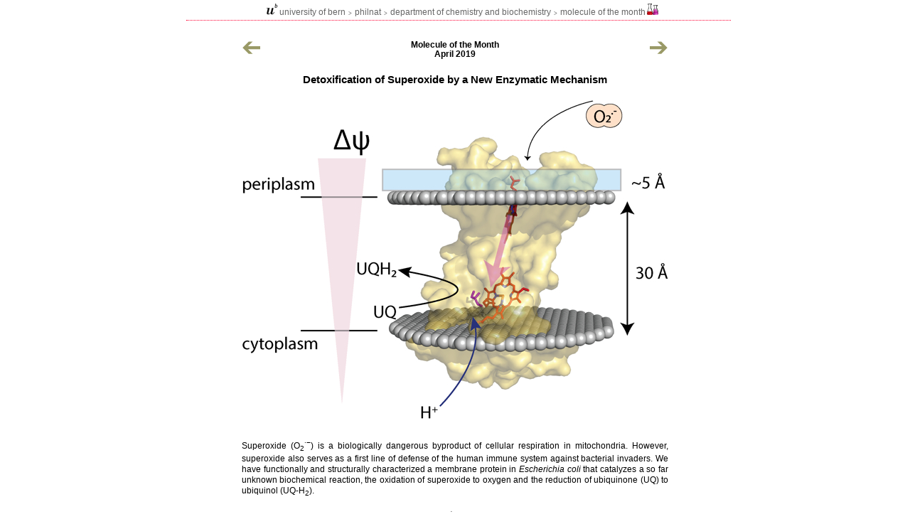

--- FILE ---
content_type: text/html
request_url: https://mom.dcbp.unibe.ch/mom_pages/mom_2019-04.html
body_size: 10021
content:
<html>
	<head>
		<link rel="shortcut icon" href="favicon.ico">
		<meta http-equiv="content-type" content="text/html; charset=ISO-8859-1">
		<title>Molecule of the Month April 2019</title> <!-- xxx -->
		<link rel="stylesheet" href="../style-mom.css">

<!-- ########################################################## -->
<!-- ########################################################## -->
<!-- ########################################################## -->
<!-- ########### Beginning of GoogleAnalytics Code ############ -->
<!-- ########################################################## -->
<!-- ########################################################## -->
<!-- ########################################################## -->
<script type="text/javascript">
  var _gaq = _gaq || [];
  _gaq.push(['_setAccount', 'UA-28618900-1']);
  _gaq.push(['_trackPageview']);
  (function() {
    var ga = document.createElement('script'); ga.type = 'text/javascript'; ga.async = true;
    ga.src = ('https:' == document.location.protocol ? 'https://ssl' : 'http://www') + '.google-analytics.com/ga.js';
    var s = document.getElementsByTagName('script')[0]; s.parentNode.insertBefore(ga, s);
  })();
</script>
<!-- ########################################################## -->
<!-- ########################################################## -->
<!-- ########################################################## -->
<!-- ############## End of GoogleAnalytics Code ############### -->
<!-- ########################################################## -->
<!-- ########################################################## -->
<!-- ########################################################## -->

<!-- ########################################################## -->
<!-- ########################################################## -->
<!-- ########################################################## -->
<!-- ## Beginning of style definitions for breadcrumb header ## -->
<!-- ########################################################## -->
<!-- ########################################################## -->
<!-- ########################################################## -->
	<style type="text/css">
	<!--
/************* (from unibern.css 21-10-2009 R9, modified selection) **************/
#uniseite{
/*************  BO addition form body styles **************/
	font-family: Verdana, Arial, Helvetica, SunSans-Regular, sans-serif;
	color: #000000;
	line-height: 18px;
	font-size: 15px;
	background-color: #FFFFFF;
	padding: 0px;
	margin: 0px;
/*************  EO addition form body styles **************/
	width: 756px;
	margin-right: auto;
	margin-left: auto;
}
#breadCrumb{
	font-size: 50%;
/************* originally ***** font-size: 60%; **************/
	padding: 5px 0px 5px 10px;
/************* originally ***** padding: 1px 0px 2px 5px; **************/
	border-bottom: 1px dotted #FF0033;
	width: 100%;
	color: #666666;
	height: 18px;
/************* originally ***** height: 15px; **************/
	text-transform: lowercase;
}
#breadCrumb a{
	color: #666666;
	text-decoration: none;
}
#breadCrumb a:hover{
	color: #FF0033;
}
	//-->
	</style>
<!-- ########################################################## -->
<!-- ########################################################## -->
<!-- ########################################################## -->
<!-- ##### End of style definitions for breadcrumb header ##### -->
<!-- ########################################################## -->
<!-- ########################################################## -->
<!-- ########################################################## -->

	</head>
	<body bgcolor="white" text="black" link="#999966" alink="#cccc99" vlink="#669999" marginheight="0" marginwidth="0" leftmargin="0" topmargin="0">

<!-- ########################################################## -->
<!-- ########################################################## -->
<!-- ########################################################## -->
<!-- ### Beginning of code for integrated breadcrumb header ### -->
<!-- ########################################################## -->
<!-- ########################################################## -->
<!-- ########################################################## -->
<center>
<div id="uniseite">
<div id="breadcrumb">
	<a href="https://www.unibe.ch"><img src="../mom_media/ub.gif" border="0" width="16" height="16" align="bottom" alt="University of Berne"></a>
	<a href="https://www.unibe.ch" class="">university of bern</a>
	&nbsp;&gt;&nbsp;
	<a href="http://www.philnat.unibe.ch" class="">philnat</a>
	&nbsp;&gt;&nbsp;
	<a href="https://www.dcbp.unibe.ch" class="">Department of Chemistry and Biochemistry</a>
	&nbsp;&gt;&nbsp;
	<a href="../index.html" class="">Molecule of the Month</a>
	<a href="../index.html"><img src="../mom_media/favicon.gif" border="0" width="16" height="16" align="bottom" alt="Molecule of the Month"></a>
</div>
</div>
<br>
</center>
<!-- ########################################################## -->
<!-- ########################################################## -->
<!-- ########################################################## -->
<!-- ###### End of code for integrated breadcrumb header ###### -->
<!-- ########################################################## -->
<!-- ########################################################## -->
<!-- ########################################################## -->

		<div align="center">
			<table border="0" cellpadding="10" cellspacing="0" width="620">
				<tr>
					<td align="left" valign="top" class="list" width="30">
						<a href="mom_2019-03.html"><img src="../mom_media/pfeil_l.gif" border="0" width="28" height="20"></a> <!-- xxx -->
					</td>
					<td align="center" valign="top" class="blackbold" width="500">
						Molecule of the Month <br>
						April 2019 <!-- xxx -->
					</td>
					<td align="right" valign="top" class="list" width="30">
						<a href="mom_2019-05.html"><img src="../mom_media/pfeil_r.gif" width="28" height="20" border="0"></a> <!-- xxx -->
					</td>
				</tr>
				<tr>
					<td align="center" valign="top" class="blackboldbig" colspan="3" width="600">
						Detoxification of Superoxide by a New Enzymatic Mechanism <!-- xxx -->
					</td>
				</tr>
				<tr>
					<td align="center" valign="top" class="list" colspan="3" width="600">
						<a href="../mom_media/mom_2019-04_large.jpg" target="_blank"> <!-- xxx -- usual width for large image: 1000px -->
						<img src="../mom_media/mom_2019-04_medium.jpg" border="0" width="600">   <!-- xxx -- usually here: width="600" -->
						</a>
					</td>
				</tr>
				<tr>
					<td align="center" valign="top" class="textblock" colspan="3" width="600">
						<p>
							Superoxide (O<sub>2</sub><sup>&middot;&minus;</sup>) is a biologically dangerous byproduct of cellular respiration in mitochondria. However, superoxide also serves as a first line of defense of the human immune system against bacterial invaders. We have functionally and structurally characterized a membrane protein in <i>Escherichia coli</i> that catalyzes a so far unknown biochemical reaction, the oxidation of superoxide to oxygen and the reduction of ubiquinone (UQ) to ubiquinol (UQ-H<sub>2</sub>). <!-- xxx -->
						</p>
						<p align="center">
							2 O<sub>2</sub><sup>&middot;&minus;</sup> + UQ + 2H<sup>+</sup> &nbsp;&nbsp;&rarr;&nbsp;&nbsp; 2 O<sub>2</sub> + UQ-H<sub>2</sub> <!-- xxx -->
						</p>
						<p>
							This is only the third enzyme known to specifically react with superoxide. <!-- xxx -->
						</p>
						<p>
							This work was carried out in collaboration with the <a target="_blank" href="https://www.su.se/english/profiles/hogbom-1.182464">Högbom lab</a> at Stockholm University and the <a target="_blank" href="http://vonballmoos.dcbp.unibe.ch">von Ballmoos lab</a>. <!-- xxx -->
						</p>
						<p>
							References:
						</p>

<!-- xxx -->
<!-- new referenc format starting 2015-10: -->
<!-- xxx -->

<!-- xxx -- normally an unordered list is used, for numbered lists use <ol></ol> instead of <ul></ul> ! --)
						<ol>
(!-- xxx -- normally an unordered list is used, for numbered lists use <ol></ol> instead of <ul></ul> ! -->
						<ul>
							<li>
								C. A. K. Lundgren, D. Sjöstrand, O. Biner, M. Bennett, A. Rudling, A.-L. Johansson, P. Brzezinski, J. Carlsson, C. von Ballmoos, M. Högbom;<br> <!-- xxx -->
								"Scavenging of superoxide by a membrane-bound superoxide oxidase"<br> <!-- xxx -->
								<i>Nature Chem. Biol.</i>, 2018, <i>14</i>(8), 788-793; <!-- xxx -->
								<a target="_blank" href="https://dx.doi.org/10.1038/s41589-018-0072-x">doi:10.1038/s41589-018-0072-x</a>. <!-- xxx -->
							</li>
						</ul>
<!-- xxx -- normally an unordered list is used, for numbered lists use <ol></ol> instead of <ul></ul> ! --)
						</ol>
(!-- xxx -- normally an unordered list is used, for numbered lists use <ol></ol> instead of <ul></ul> ! -->

<!-- xxx -->
<!-- old referenc format used until 2015-09: -->
<!-- xxx -->

<!-- xxx -- normally an unordered list is used, for numbered lists use <ol></ol> instead of <ul></ul> ! --)
						<ol>
(!-- xxx -- normally an unordered list is used, for numbered lists use <ol></ol> instead of <ul></ul> ! --)
						<ul>
							<li>
								A. Author, B. Author, C. Author;<br> 
								"Title of the publication"<br> 
								<i>Proc. Natl. Acad. Sci. USA</i>, <u>106</u>, 5088-5092, (2009); 
								<a target="_blank" href="https://dx.doi.org/10.1073/pnas.0901575106">doi:10.1073/pnas.0901575106</a>. 
							</li>
						</ul>
<!-- xxx -- normally an unordered list is used, for numbered lists use <ol></ol> instead of <ul></ul> ! --)
						</ol>
(!-- xxx -- normally an unordered list is used, for numbered lists use <ol></ol> instead of <ul></ul> ! -->

					</td>
				</tr>
			</table>
		</div>
	</body>
</html>

--- FILE ---
content_type: text/css
request_url: https://mom.dcbp.unibe.ch/style-mom.css
body_size: 2346
content:
.textblock  { color: black; font-size: 12px; line-height: 15px; font-family: Verdana, Arial, Helvetica, Geneva, Swiss, SunSans-Regular; text-align: justify }h1   { color: black; font-weight: bold; font-size: 13px; line-height: 17px; font-family: Verdana, Arial, Helvetica, Geneva, Swiss, SunSans-Regular }h2    { color: #c00; font-weight: normal; font-size: 12px; line-height: 15px; font-family: Verdana, Arial, Helvetica, Geneva, Swiss, SunSans-Regular }h3    { color: white; font-weight: normal; font-size: 12px; line-height: 15px; font-family: Verdana, Arial, Helvetica, Geneva, Swiss, SunSans-Regular }a:link    { color: #996; font-size: 12px; line-height: 15px; font-family: Verdana, Arial, Helvetica, Geneva, Swiss, SunSans-Regular; text-decoration: none }a:active   { color: #cc9; font-size: 12px; line-height: 15px; font-family: Verdana, Arial, Helvetica, Geneva, Swiss, SunSans-Regular; text-decoration: none }a:vlink    { color: #699; font-size: 12px; line-height: 15px; font-family: Verdana, Arial, Helvetica, Geneva, Swiss, SunSans-Regular; text-decoration: none }.list    { color: black; font-size: 12px; line-height: 15px; font-family: Verdana, Arial, Helvetica, Geneva, Swiss, SunSans-Regular }.tablehead   { color: #c00; font-size: 12px; line-height: 15px; font-family: Verdana, Arial, Helvetica, Geneva, Swiss, SunSans-Regular }.blackbold  { color: black; font-weight: bold; font-size: 12px; line-height: 13px; font-family: Verdana, Arial, Helvetica, Geneva, Swiss, SunSans-Regular }.blackboldbig  { color: black; font-weight: bold; font-size: 15px; line-height: 18px; font-family: Verdana, Arial, Helvetica, Geneva, Swiss, SunSans-Regular }.copyright  { color: black; font-size: 10px; line-height: 9px; font-family: Verdana, Arial, Helvetica, Geneva, Swiss, SunSans-Regular }.update   { color: white; font-weight: normal; font-size: 10px; line-height: 9px; font-family: Verdana, Arial, Helvetica, Geneva, Swiss, SunSans-Regular }a:hover { color: #699; font-size: 12px; line-height: 15px; font-family: Verdana, Arial, Helvetica, Geneva, Swiss, SunSans-Regular; text-decoration: underline }a { color: #996; font-size: 12px; line-height: 15px; font-family: Verdana, Arial, Helvetica, Geneva, Swiss, SunSans-Regular; text-decoration: none }button {background-color:#ffffff; border-color:#ffffff; border-style:none;}